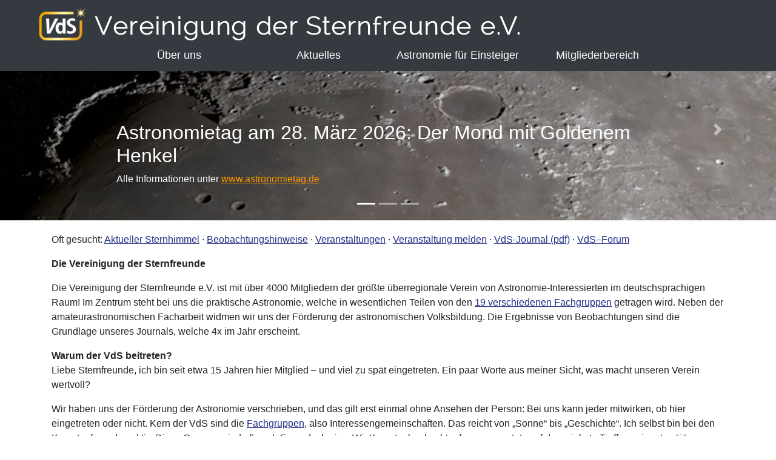

--- FILE ---
content_type: text/html; charset=UTF-8
request_url: https://sternfreunde.de/?id=112
body_size: 14334
content:
<!doctype html>
<html lang="lang="de"">
  <head>
    <meta charset="UTF-8">
    <meta name="viewport" content="width=device-width, initial-scale=1, shrink-to-fit=no">

    <title>Vereinigung der Sternfreunde e.V.</title>
<meta name='robots' content='max-image-preview:large' />
	<style>img:is([sizes="auto" i], [sizes^="auto," i]) { contain-intrinsic-size: 3000px 1500px }</style>
	<script type="text/javascript">
/* <![CDATA[ */
window._wpemojiSettings = {"baseUrl":"https:\/\/s.w.org\/images\/core\/emoji\/16.0.1\/72x72\/","ext":".png","svgUrl":"https:\/\/s.w.org\/images\/core\/emoji\/16.0.1\/svg\/","svgExt":".svg","source":{"concatemoji":"https:\/\/sternfreunde.de\/wp-includes\/js\/wp-emoji-release.min.js?ver=6.8.3"}};
/*! This file is auto-generated */
!function(s,n){var o,i,e;function c(e){try{var t={supportTests:e,timestamp:(new Date).valueOf()};sessionStorage.setItem(o,JSON.stringify(t))}catch(e){}}function p(e,t,n){e.clearRect(0,0,e.canvas.width,e.canvas.height),e.fillText(t,0,0);var t=new Uint32Array(e.getImageData(0,0,e.canvas.width,e.canvas.height).data),a=(e.clearRect(0,0,e.canvas.width,e.canvas.height),e.fillText(n,0,0),new Uint32Array(e.getImageData(0,0,e.canvas.width,e.canvas.height).data));return t.every(function(e,t){return e===a[t]})}function u(e,t){e.clearRect(0,0,e.canvas.width,e.canvas.height),e.fillText(t,0,0);for(var n=e.getImageData(16,16,1,1),a=0;a<n.data.length;a++)if(0!==n.data[a])return!1;return!0}function f(e,t,n,a){switch(t){case"flag":return n(e,"\ud83c\udff3\ufe0f\u200d\u26a7\ufe0f","\ud83c\udff3\ufe0f\u200b\u26a7\ufe0f")?!1:!n(e,"\ud83c\udde8\ud83c\uddf6","\ud83c\udde8\u200b\ud83c\uddf6")&&!n(e,"\ud83c\udff4\udb40\udc67\udb40\udc62\udb40\udc65\udb40\udc6e\udb40\udc67\udb40\udc7f","\ud83c\udff4\u200b\udb40\udc67\u200b\udb40\udc62\u200b\udb40\udc65\u200b\udb40\udc6e\u200b\udb40\udc67\u200b\udb40\udc7f");case"emoji":return!a(e,"\ud83e\udedf")}return!1}function g(e,t,n,a){var r="undefined"!=typeof WorkerGlobalScope&&self instanceof WorkerGlobalScope?new OffscreenCanvas(300,150):s.createElement("canvas"),o=r.getContext("2d",{willReadFrequently:!0}),i=(o.textBaseline="top",o.font="600 32px Arial",{});return e.forEach(function(e){i[e]=t(o,e,n,a)}),i}function t(e){var t=s.createElement("script");t.src=e,t.defer=!0,s.head.appendChild(t)}"undefined"!=typeof Promise&&(o="wpEmojiSettingsSupports",i=["flag","emoji"],n.supports={everything:!0,everythingExceptFlag:!0},e=new Promise(function(e){s.addEventListener("DOMContentLoaded",e,{once:!0})}),new Promise(function(t){var n=function(){try{var e=JSON.parse(sessionStorage.getItem(o));if("object"==typeof e&&"number"==typeof e.timestamp&&(new Date).valueOf()<e.timestamp+604800&&"object"==typeof e.supportTests)return e.supportTests}catch(e){}return null}();if(!n){if("undefined"!=typeof Worker&&"undefined"!=typeof OffscreenCanvas&&"undefined"!=typeof URL&&URL.createObjectURL&&"undefined"!=typeof Blob)try{var e="postMessage("+g.toString()+"("+[JSON.stringify(i),f.toString(),p.toString(),u.toString()].join(",")+"));",a=new Blob([e],{type:"text/javascript"}),r=new Worker(URL.createObjectURL(a),{name:"wpTestEmojiSupports"});return void(r.onmessage=function(e){c(n=e.data),r.terminate(),t(n)})}catch(e){}c(n=g(i,f,p,u))}t(n)}).then(function(e){for(var t in e)n.supports[t]=e[t],n.supports.everything=n.supports.everything&&n.supports[t],"flag"!==t&&(n.supports.everythingExceptFlag=n.supports.everythingExceptFlag&&n.supports[t]);n.supports.everythingExceptFlag=n.supports.everythingExceptFlag&&!n.supports.flag,n.DOMReady=!1,n.readyCallback=function(){n.DOMReady=!0}}).then(function(){return e}).then(function(){var e;n.supports.everything||(n.readyCallback(),(e=n.source||{}).concatemoji?t(e.concatemoji):e.wpemoji&&e.twemoji&&(t(e.twemoji),t(e.wpemoji)))}))}((window,document),window._wpemojiSettings);
/* ]]> */
</script>
<style id='wp-emoji-styles-inline-css' type='text/css'>

	img.wp-smiley, img.emoji {
		display: inline !important;
		border: none !important;
		box-shadow: none !important;
		height: 1em !important;
		width: 1em !important;
		margin: 0 0.07em !important;
		vertical-align: -0.1em !important;
		background: none !important;
		padding: 0 !important;
	}
</style>
<link rel='stylesheet' id='wp-block-library-css' href='https://sternfreunde.de/wp-includes/css/dist/block-library/style.min.css?ver=6.8.3' type='text/css' media='all' />
<style id='classic-theme-styles-inline-css' type='text/css'>
/*! This file is auto-generated */
.wp-block-button__link{color:#fff;background-color:#32373c;border-radius:9999px;box-shadow:none;text-decoration:none;padding:calc(.667em + 2px) calc(1.333em + 2px);font-size:1.125em}.wp-block-file__button{background:#32373c;color:#fff;text-decoration:none}
</style>
<link rel='stylesheet' id='wp-components-css' href='https://sternfreunde.de/wp-includes/css/dist/components/style.min.css?ver=6.8.3' type='text/css' media='all' />
<link rel='stylesheet' id='wp-preferences-css' href='https://sternfreunde.de/wp-includes/css/dist/preferences/style.min.css?ver=6.8.3' type='text/css' media='all' />
<link rel='stylesheet' id='wp-block-editor-css' href='https://sternfreunde.de/wp-includes/css/dist/block-editor/style.min.css?ver=6.8.3' type='text/css' media='all' />
<link rel='stylesheet' id='wp-reusable-blocks-css' href='https://sternfreunde.de/wp-includes/css/dist/reusable-blocks/style.min.css?ver=6.8.3' type='text/css' media='all' />
<link rel='stylesheet' id='wp-patterns-css' href='https://sternfreunde.de/wp-includes/css/dist/patterns/style.min.css?ver=6.8.3' type='text/css' media='all' />
<link rel='stylesheet' id='wp-editor-css' href='https://sternfreunde.de/wp-includes/css/dist/editor/style.min.css?ver=6.8.3' type='text/css' media='all' />
<link rel='stylesheet' id='algori_360_image-cgb-style-css-css' href='https://sternfreunde.de/wp-content/plugins/360-image/dist/blocks.style.build.css' type='text/css' media='all' />
<style id='feedzy-rss-feeds-loop-style-inline-css' type='text/css'>
.wp-block-feedzy-rss-feeds-loop{display:grid;gap:24px;grid-template-columns:repeat(1,1fr)}@media(min-width:782px){.wp-block-feedzy-rss-feeds-loop.feedzy-loop-columns-2,.wp-block-feedzy-rss-feeds-loop.feedzy-loop-columns-3,.wp-block-feedzy-rss-feeds-loop.feedzy-loop-columns-4,.wp-block-feedzy-rss-feeds-loop.feedzy-loop-columns-5{grid-template-columns:repeat(2,1fr)}}@media(min-width:960px){.wp-block-feedzy-rss-feeds-loop.feedzy-loop-columns-2{grid-template-columns:repeat(2,1fr)}.wp-block-feedzy-rss-feeds-loop.feedzy-loop-columns-3{grid-template-columns:repeat(3,1fr)}.wp-block-feedzy-rss-feeds-loop.feedzy-loop-columns-4{grid-template-columns:repeat(4,1fr)}.wp-block-feedzy-rss-feeds-loop.feedzy-loop-columns-5{grid-template-columns:repeat(5,1fr)}}.wp-block-feedzy-rss-feeds-loop .wp-block-image.is-style-rounded img{border-radius:9999px}.wp-block-feedzy-rss-feeds-loop .wp-block-image:has(:is(img:not([src]),img[src=""])){display:none}

</style>
<style id='global-styles-inline-css' type='text/css'>
:root{--wp--preset--aspect-ratio--square: 1;--wp--preset--aspect-ratio--4-3: 4/3;--wp--preset--aspect-ratio--3-4: 3/4;--wp--preset--aspect-ratio--3-2: 3/2;--wp--preset--aspect-ratio--2-3: 2/3;--wp--preset--aspect-ratio--16-9: 16/9;--wp--preset--aspect-ratio--9-16: 9/16;--wp--preset--color--black: #000000;--wp--preset--color--cyan-bluish-gray: #abb8c3;--wp--preset--color--white: #ffffff;--wp--preset--color--pale-pink: #f78da7;--wp--preset--color--vivid-red: #cf2e2e;--wp--preset--color--luminous-vivid-orange: #ff6900;--wp--preset--color--luminous-vivid-amber: #fcb900;--wp--preset--color--light-green-cyan: #7bdcb5;--wp--preset--color--vivid-green-cyan: #00d084;--wp--preset--color--pale-cyan-blue: #8ed1fc;--wp--preset--color--vivid-cyan-blue: #0693e3;--wp--preset--color--vivid-purple: #9b51e0;--wp--preset--gradient--vivid-cyan-blue-to-vivid-purple: linear-gradient(135deg,rgba(6,147,227,1) 0%,rgb(155,81,224) 100%);--wp--preset--gradient--light-green-cyan-to-vivid-green-cyan: linear-gradient(135deg,rgb(122,220,180) 0%,rgb(0,208,130) 100%);--wp--preset--gradient--luminous-vivid-amber-to-luminous-vivid-orange: linear-gradient(135deg,rgba(252,185,0,1) 0%,rgba(255,105,0,1) 100%);--wp--preset--gradient--luminous-vivid-orange-to-vivid-red: linear-gradient(135deg,rgba(255,105,0,1) 0%,rgb(207,46,46) 100%);--wp--preset--gradient--very-light-gray-to-cyan-bluish-gray: linear-gradient(135deg,rgb(238,238,238) 0%,rgb(169,184,195) 100%);--wp--preset--gradient--cool-to-warm-spectrum: linear-gradient(135deg,rgb(74,234,220) 0%,rgb(151,120,209) 20%,rgb(207,42,186) 40%,rgb(238,44,130) 60%,rgb(251,105,98) 80%,rgb(254,248,76) 100%);--wp--preset--gradient--blush-light-purple: linear-gradient(135deg,rgb(255,206,236) 0%,rgb(152,150,240) 100%);--wp--preset--gradient--blush-bordeaux: linear-gradient(135deg,rgb(254,205,165) 0%,rgb(254,45,45) 50%,rgb(107,0,62) 100%);--wp--preset--gradient--luminous-dusk: linear-gradient(135deg,rgb(255,203,112) 0%,rgb(199,81,192) 50%,rgb(65,88,208) 100%);--wp--preset--gradient--pale-ocean: linear-gradient(135deg,rgb(255,245,203) 0%,rgb(182,227,212) 50%,rgb(51,167,181) 100%);--wp--preset--gradient--electric-grass: linear-gradient(135deg,rgb(202,248,128) 0%,rgb(113,206,126) 100%);--wp--preset--gradient--midnight: linear-gradient(135deg,rgb(2,3,129) 0%,rgb(40,116,252) 100%);--wp--preset--font-size--small: 13px;--wp--preset--font-size--medium: 20px;--wp--preset--font-size--large: 36px;--wp--preset--font-size--x-large: 42px;--wp--preset--spacing--20: 0.44rem;--wp--preset--spacing--30: 0.67rem;--wp--preset--spacing--40: 1rem;--wp--preset--spacing--50: 1.5rem;--wp--preset--spacing--60: 2.25rem;--wp--preset--spacing--70: 3.38rem;--wp--preset--spacing--80: 5.06rem;--wp--preset--shadow--natural: 6px 6px 9px rgba(0, 0, 0, 0.2);--wp--preset--shadow--deep: 12px 12px 50px rgba(0, 0, 0, 0.4);--wp--preset--shadow--sharp: 6px 6px 0px rgba(0, 0, 0, 0.2);--wp--preset--shadow--outlined: 6px 6px 0px -3px rgba(255, 255, 255, 1), 6px 6px rgba(0, 0, 0, 1);--wp--preset--shadow--crisp: 6px 6px 0px rgba(0, 0, 0, 1);}:where(.is-layout-flex){gap: 0.5em;}:where(.is-layout-grid){gap: 0.5em;}body .is-layout-flex{display: flex;}.is-layout-flex{flex-wrap: wrap;align-items: center;}.is-layout-flex > :is(*, div){margin: 0;}body .is-layout-grid{display: grid;}.is-layout-grid > :is(*, div){margin: 0;}:where(.wp-block-columns.is-layout-flex){gap: 2em;}:where(.wp-block-columns.is-layout-grid){gap: 2em;}:where(.wp-block-post-template.is-layout-flex){gap: 1.25em;}:where(.wp-block-post-template.is-layout-grid){gap: 1.25em;}.has-black-color{color: var(--wp--preset--color--black) !important;}.has-cyan-bluish-gray-color{color: var(--wp--preset--color--cyan-bluish-gray) !important;}.has-white-color{color: var(--wp--preset--color--white) !important;}.has-pale-pink-color{color: var(--wp--preset--color--pale-pink) !important;}.has-vivid-red-color{color: var(--wp--preset--color--vivid-red) !important;}.has-luminous-vivid-orange-color{color: var(--wp--preset--color--luminous-vivid-orange) !important;}.has-luminous-vivid-amber-color{color: var(--wp--preset--color--luminous-vivid-amber) !important;}.has-light-green-cyan-color{color: var(--wp--preset--color--light-green-cyan) !important;}.has-vivid-green-cyan-color{color: var(--wp--preset--color--vivid-green-cyan) !important;}.has-pale-cyan-blue-color{color: var(--wp--preset--color--pale-cyan-blue) !important;}.has-vivid-cyan-blue-color{color: var(--wp--preset--color--vivid-cyan-blue) !important;}.has-vivid-purple-color{color: var(--wp--preset--color--vivid-purple) !important;}.has-black-background-color{background-color: var(--wp--preset--color--black) !important;}.has-cyan-bluish-gray-background-color{background-color: var(--wp--preset--color--cyan-bluish-gray) !important;}.has-white-background-color{background-color: var(--wp--preset--color--white) !important;}.has-pale-pink-background-color{background-color: var(--wp--preset--color--pale-pink) !important;}.has-vivid-red-background-color{background-color: var(--wp--preset--color--vivid-red) !important;}.has-luminous-vivid-orange-background-color{background-color: var(--wp--preset--color--luminous-vivid-orange) !important;}.has-luminous-vivid-amber-background-color{background-color: var(--wp--preset--color--luminous-vivid-amber) !important;}.has-light-green-cyan-background-color{background-color: var(--wp--preset--color--light-green-cyan) !important;}.has-vivid-green-cyan-background-color{background-color: var(--wp--preset--color--vivid-green-cyan) !important;}.has-pale-cyan-blue-background-color{background-color: var(--wp--preset--color--pale-cyan-blue) !important;}.has-vivid-cyan-blue-background-color{background-color: var(--wp--preset--color--vivid-cyan-blue) !important;}.has-vivid-purple-background-color{background-color: var(--wp--preset--color--vivid-purple) !important;}.has-black-border-color{border-color: var(--wp--preset--color--black) !important;}.has-cyan-bluish-gray-border-color{border-color: var(--wp--preset--color--cyan-bluish-gray) !important;}.has-white-border-color{border-color: var(--wp--preset--color--white) !important;}.has-pale-pink-border-color{border-color: var(--wp--preset--color--pale-pink) !important;}.has-vivid-red-border-color{border-color: var(--wp--preset--color--vivid-red) !important;}.has-luminous-vivid-orange-border-color{border-color: var(--wp--preset--color--luminous-vivid-orange) !important;}.has-luminous-vivid-amber-border-color{border-color: var(--wp--preset--color--luminous-vivid-amber) !important;}.has-light-green-cyan-border-color{border-color: var(--wp--preset--color--light-green-cyan) !important;}.has-vivid-green-cyan-border-color{border-color: var(--wp--preset--color--vivid-green-cyan) !important;}.has-pale-cyan-blue-border-color{border-color: var(--wp--preset--color--pale-cyan-blue) !important;}.has-vivid-cyan-blue-border-color{border-color: var(--wp--preset--color--vivid-cyan-blue) !important;}.has-vivid-purple-border-color{border-color: var(--wp--preset--color--vivid-purple) !important;}.has-vivid-cyan-blue-to-vivid-purple-gradient-background{background: var(--wp--preset--gradient--vivid-cyan-blue-to-vivid-purple) !important;}.has-light-green-cyan-to-vivid-green-cyan-gradient-background{background: var(--wp--preset--gradient--light-green-cyan-to-vivid-green-cyan) !important;}.has-luminous-vivid-amber-to-luminous-vivid-orange-gradient-background{background: var(--wp--preset--gradient--luminous-vivid-amber-to-luminous-vivid-orange) !important;}.has-luminous-vivid-orange-to-vivid-red-gradient-background{background: var(--wp--preset--gradient--luminous-vivid-orange-to-vivid-red) !important;}.has-very-light-gray-to-cyan-bluish-gray-gradient-background{background: var(--wp--preset--gradient--very-light-gray-to-cyan-bluish-gray) !important;}.has-cool-to-warm-spectrum-gradient-background{background: var(--wp--preset--gradient--cool-to-warm-spectrum) !important;}.has-blush-light-purple-gradient-background{background: var(--wp--preset--gradient--blush-light-purple) !important;}.has-blush-bordeaux-gradient-background{background: var(--wp--preset--gradient--blush-bordeaux) !important;}.has-luminous-dusk-gradient-background{background: var(--wp--preset--gradient--luminous-dusk) !important;}.has-pale-ocean-gradient-background{background: var(--wp--preset--gradient--pale-ocean) !important;}.has-electric-grass-gradient-background{background: var(--wp--preset--gradient--electric-grass) !important;}.has-midnight-gradient-background{background: var(--wp--preset--gradient--midnight) !important;}.has-small-font-size{font-size: var(--wp--preset--font-size--small) !important;}.has-medium-font-size{font-size: var(--wp--preset--font-size--medium) !important;}.has-large-font-size{font-size: var(--wp--preset--font-size--large) !important;}.has-x-large-font-size{font-size: var(--wp--preset--font-size--x-large) !important;}
:where(.wp-block-post-template.is-layout-flex){gap: 1.25em;}:where(.wp-block-post-template.is-layout-grid){gap: 1.25em;}
:where(.wp-block-columns.is-layout-flex){gap: 2em;}:where(.wp-block-columns.is-layout-grid){gap: 2em;}
:root :where(.wp-block-pullquote){font-size: 1.5em;line-height: 1.6;}
</style>
<link rel='stylesheet' id='torro-frontend-css' href='https://sternfreunde.de/wp-content/plugins/torro-forms/assets/dist/css/frontend.min.css?ver=1.0.4' type='text/css' media='all' />
<link rel='stylesheet' id='style-css' href='https://sternfreunde.de/wp-content/themes/astro/style.min.css?ver=6.8.3' type='text/css' media='all' />
<link rel='stylesheet' id='style-icons-css' href='https://sternfreunde.de/wp-content/themes/astro/icons/bootstrap-icons.css?ver=6.8.3' type='text/css' media='all' />
<link rel='stylesheet' id='slb_core-css' href='https://sternfreunde.de/wp-content/plugins/simple-lightbox/client/css/app.css?ver=2.9.4' type='text/css' media='all' />
<script type="text/javascript" src="https://sternfreunde.de/wp-content/plugins/360-image/dist/aframe-v1.0.4.min.js?ver=6.8.3" id="algori_360_image-cgb-a-frame-js-js"></script>
<script type="text/javascript" src="https://sternfreunde.de/wp-includes/js/jquery/jquery.min.js?ver=3.7.1" id="jquery-core-js"></script>
<script type="text/javascript" src="https://sternfreunde.de/wp-includes/js/jquery/jquery-migrate.min.js?ver=3.4.1" id="jquery-migrate-js"></script>
<link rel="https://api.w.org/" href="https://sternfreunde.de/wp-json/" /><link rel="alternate" title="JSON" type="application/json" href="https://sternfreunde.de/wp-json/wp/v2/pages/103" /><link rel="EditURI" type="application/rsd+xml" title="RSD" href="https://sternfreunde.de/xmlrpc.php?rsd" />
<meta name="generator" content="WordPress 6.8.3" />
<link rel="canonical" href="https://sternfreunde.de/" />
<link rel='shortlink' href='https://sternfreunde.de/' />
<link rel="alternate" title="oEmbed (JSON)" type="application/json+oembed" href="https://sternfreunde.de/wp-json/oembed/1.0/embed?url=https%3A%2F%2Fsternfreunde.de%2F" />
<link rel="alternate" title="oEmbed (XML)" type="text/xml+oembed" href="https://sternfreunde.de/wp-json/oembed/1.0/embed?url=https%3A%2F%2Fsternfreunde.de%2F&#038;format=xml" />
<style type="text/css">
.feedzy-rss-link-icon:after {
	content: url("https://sternfreunde.de/wp-content/plugins/feedzy-rss-feeds/img/external-link.png");
	margin-left: 3px;
}
</style>
		<meta name="tec-api-version" content="v1"><meta name="tec-api-origin" content="https://sternfreunde.de"><link rel="alternate" href="https://sternfreunde.de/wp-json/tribe/events/v1/" /><link rel="icon" href="https://sternfreunde.de/wp-content/uploads/2021/11/cropped-VdS-Logo-Neu-Hell_quadrat-1-32x32.png" sizes="32x32" />
<link rel="icon" href="https://sternfreunde.de/wp-content/uploads/2021/11/cropped-VdS-Logo-Neu-Hell_quadrat-1-192x192.png" sizes="192x192" />
<link rel="apple-touch-icon" href="https://sternfreunde.de/wp-content/uploads/2021/11/cropped-VdS-Logo-Neu-Hell_quadrat-1-180x180.png" />
<meta name="msapplication-TileImage" content="https://sternfreunde.de/wp-content/uploads/2021/11/cropped-VdS-Logo-Neu-Hell_quadrat-1-270x270.png" />
		<style type="text/css" id="wp-custom-css">
			.page-id-8905 {
	background-color: #15243b;
	color: #fff;
}

.page-id-8905 main .container a {
	color: #a0a0a0;
}

.page-id-8905 main .container a:hover {
	color: #fff;
}		</style>
		  </head>
  <body class="home wp-singular page-template-default page page-id-103 wp-theme-astro tribe-no-js">
    <header>
      <nav class="navbar fixed-top navbar-dark bg-dark" role="navigation">
  <a class="navbar-brand" href="https://sternfreunde.de"><img src="https://sternfreunde.de/wp-content/themes/astro/images/logo.png" /></a>
  <!-- Brand and toggle get grouped for better mobile display -->
  <button class="navbar-toggler" type="button" data-toggle="collapse" data-target="#bs-example-navbar-collapse-1" aria-controls="bs-example-navbar-collapse-1" aria-expanded="false" aria-label="Toggle navigation">Menü ☰</button>
  <div id="bs-example-navbar-collapse-1" class="collapse navbar-collapse"><ul id="menu-hauptmenue" class="navbar-nav mr-auto"><li id="menu-item-289" class="menu-item menu-item-type-post_type menu-item-object-page menu-item-has-children menu-item-289"><span class="nav-arrow"><i class="bi bi-caret-right-fill dropdown-arrow"></i></span><a href="https://sternfreunde.de/astronomie-fuer-mitglieder/die-vds-stellt-sich-vor/">Über uns</a>
<ul class="sub-menu">
	<li id="menu-item-8334" class="menu-item menu-item-type-post_type menu-item-object-page menu-item-8334"><span class="nav-arrow"><i class="bi bi-caret-right-fill dropdown-arrow"></i></span><a href="https://sternfreunde.de/astronomie-fuer-mitglieder/fuer-alle-mitglieder/vds-journal/">Journal für Astronomie</a></li>
	<li id="menu-item-8309" class="menu-item menu-item-type-post_type menu-item-object-page menu-item-8309"><span class="nav-arrow"><i class="bi bi-caret-right-fill dropdown-arrow"></i></span><a href="https://sternfreunde.de/astronomie-als-hobby/die-vds-fachgruppen/">Die VdS-Fachgruppen</a></li>
	<li id="menu-item-8308" class="menu-item menu-item-type-custom menu-item-object-custom menu-item-8308"><span class="nav-arrow"><i class="bi bi-caret-right-fill dropdown-arrow"></i></span><a href="https://www.sternwarte-kirchheim.de/">Die VdS-Sternwarte Kirchheim</a></li>
	<li id="menu-item-288" class="menu-item menu-item-type-custom menu-item-object-custom menu-item-288"><span class="nav-arrow"><i class="bi bi-caret-right-fill dropdown-arrow"></i></span><a href="https://astronomietag.de">Der Astronomietag</a></li>
	<li id="menu-item-4482" class="menu-item menu-item-type-post_type menu-item-object-page menu-item-4482"><span class="nav-arrow"><i class="bi bi-caret-right-fill dropdown-arrow"></i></span><a href="https://sternfreunde.de/astronomie-fuer-mitglieder/die-vds-stellt-sich-vor/fragen-zur-mitgliedschaft/">Mitglied werden</a></li>
</ul>
</li>
<li id="menu-item-8310" class="menu-item menu-item-type-custom menu-item-object-custom menu-item-has-children menu-item-8310"><span class="nav-arrow"><i class="bi bi-caret-right-fill dropdown-arrow"></i></span><a href="#">Aktuelles</a>
<ul class="sub-menu">
	<li id="menu-item-8312" class="menu-item menu-item-type-taxonomy menu-item-object-category menu-item-8312"><span class="nav-arrow"><i class="bi bi-caret-right-fill dropdown-arrow"></i></span><a href="https://sternfreunde.de/kategorie/news/">Neuigkeiten</a></li>
	<li id="menu-item-8313" class="menu-item menu-item-type-post_type menu-item-object-page menu-item-8313"><span class="nav-arrow"><i class="bi bi-caret-right-fill dropdown-arrow"></i></span><a href="https://sternfreunde.de/astronomie-entdecken/der-sternenhimmel/">Der Sternenhimmel</a></li>
	<li id="menu-item-8314" class="menu-item menu-item-type-custom menu-item-object-custom menu-item-8314"><span class="nav-arrow"><i class="bi bi-caret-right-fill dropdown-arrow"></i></span><a href="https://sternfreunde.de/himmelsereignisse/">Himmelsereignisse</a></li>
	<li id="menu-item-8315" class="menu-item menu-item-type-custom menu-item-object-custom menu-item-8315"><span class="nav-arrow"><i class="bi bi-caret-right-fill dropdown-arrow"></i></span><a href="http://sternfreunde.de/events">Terminkalender</a></li>
</ul>
</li>
<li id="menu-item-8316" class="menu-item menu-item-type-post_type menu-item-object-page menu-item-has-children menu-item-8316"><span class="nav-arrow"><i class="bi bi-caret-right-fill dropdown-arrow"></i></span><a href="https://sternfreunde.de/astronomie-entdecken/astronomie-fuer-einsteiger/">Astronomie für Einsteiger</a>
<ul class="sub-menu">
	<li id="menu-item-8317" class="menu-item menu-item-type-post_type menu-item-object-page menu-item-8317"><span class="nav-arrow"><i class="bi bi-caret-right-fill dropdown-arrow"></i></span><a href="https://sternfreunde.de/astronomie-entdecken/astronomie-fuer-einsteiger/das-weltall-ihr-neues-hobby/">Astronomie als Hobby</a></li>
	<li id="menu-item-8318" class="menu-item menu-item-type-post_type menu-item-object-page menu-item-8318"><span class="nav-arrow"><i class="bi bi-caret-right-fill dropdown-arrow"></i></span><a href="https://sternfreunde.de/astronomie-entdecken/astronomie-fuer-einsteiger/sonne-mond-und-planeten/">Unser Sonnensystem</a></li>
	<li id="menu-item-8319" class="menu-item menu-item-type-post_type menu-item-object-page menu-item-8319"><span class="nav-arrow"><i class="bi bi-caret-right-fill dropdown-arrow"></i></span><a href="https://sternfreunde.de/astronomie-entdecken/astronomie-fuer-einsteiger/sterne-nebel-und-galaxien/">Deep Sky</a></li>
	<li id="menu-item-8320" class="menu-item menu-item-type-post_type menu-item-object-page menu-item-8320"><span class="nav-arrow"><i class="bi bi-caret-right-fill dropdown-arrow"></i></span><a href="https://sternfreunde.de/mitgliedssternwarten/">Mitgliedssternwarten</a></li>
	<li id="menu-item-14457" class="menu-item menu-item-type-post_type menu-item-object-page menu-item-14457"><span class="nav-arrow"><i class="bi bi-caret-right-fill dropdown-arrow"></i></span><a href="https://sternfreunde.de/astronomie-als-hobby/astronomie-anderswo/planetenwege/">Planetenwege …</a></li>
</ul>
</li>
<li id="menu-item-8321" class="menu-item menu-item-type-custom menu-item-object-custom menu-item-has-children menu-item-8321"><span class="nav-arrow"><i class="bi bi-caret-right-fill dropdown-arrow"></i></span><a href="#">Mitgliederbereich</a>
<ul class="sub-menu">
	<li id="menu-item-8322" class="menu-item menu-item-type-custom menu-item-object-custom menu-item-8322"><span class="nav-arrow"><i class="bi bi-caret-right-fill dropdown-arrow"></i></span><a href="https://easyverein.com/public/VdS/">Login Online-Vereinsverwaltung</a></li>
	<li id="menu-item-11226" class="menu-item menu-item-type-post_type menu-item-object-page menu-item-11226"><span class="nav-arrow"><i class="bi bi-caret-right-fill dropdown-arrow"></i></span><a href="https://sternfreunde.de/registrierung-fuer-die-online-vereinsverwaltung-der-vds/">Registrierung für die Online-Vereinsverwaltung</a></li>
	<li id="menu-item-8323" class="menu-item menu-item-type-post_type menu-item-object-page menu-item-8323"><span class="nav-arrow"><i class="bi bi-caret-right-fill dropdown-arrow"></i></span><a href="https://sternfreunde.de/astronomie-fuer-mitglieder/fuer-alle-mitglieder/vds-journal/archiv-journal-fuer-astronomie/">Download VdS-Journal</a></li>
	<li id="menu-item-8324" class="menu-item menu-item-type-post_type menu-item-object-page menu-item-8324"><span class="nav-arrow"><i class="bi bi-caret-right-fill dropdown-arrow"></i></span><a href="https://sternfreunde.de/astronomie-fuer-mitglieder/fuer-sternwarten-und-vereine/sternkarten/">Materialien für Sternwarten und Vereine</a></li>
	<li id="menu-item-10581" class="menu-item menu-item-type-custom menu-item-object-custom menu-item-10581"><span class="nav-arrow"><i class="bi bi-caret-right-fill dropdown-arrow"></i></span><a target="_blank" href="https://www.werbewagner.de/shop/Vereinigung-der-Sternfreunde-e-V-c157093518">VdS-Shop</a></li>
	<li id="menu-item-10829" class="menu-item menu-item-type-post_type menu-item-object-page menu-item-10829"><span class="nav-arrow"><i class="bi bi-caret-right-fill dropdown-arrow"></i></span><a href="https://sternfreunde.de/astronomie-fuer-mitglieder/fuer-alle-mitglieder/bildergalerien/">Bildergalerien</a></li>
</ul>
</li>
</ul></div></nav>
    </header>
    <main role="main">
<div id="outmyCarousel">
  <div id="myCarousel" class="carousel slide" data-ride="carousel" data-interval="5000">
        <ol class="carousel-indicators">
      <li data-target="#myCarousel" data-slide-to="0" class="active"></li>
              <li data-target="#myCarousel" data-slide-to="1" class=""></li>
              <li data-target="#myCarousel" data-slide-to="2" class=""></li>
          </ol>
    
    <div class="carousel-inner">
                        <div class="carousel-item active">
  <img width="1920" height="300" src="https://sternfreunde.de/wp-content/uploads/2023/11/VdS_Astronomietag-2026_Banner-VdS-WP-ohne-Termin_1920x300.jpg" class="first-slide wp-post-image" alt="" decoding="async" fetchpriority="high" srcset="https://sternfreunde.de/wp-content/uploads/2023/11/VdS_Astronomietag-2026_Banner-VdS-WP-ohne-Termin_1920x300.jpg 1920w, https://sternfreunde.de/wp-content/uploads/2023/11/VdS_Astronomietag-2026_Banner-VdS-WP-ohne-Termin_1920x300-300x47.jpg 300w, https://sternfreunde.de/wp-content/uploads/2023/11/VdS_Astronomietag-2026_Banner-VdS-WP-ohne-Termin_1920x300-1024x160.jpg 1024w, https://sternfreunde.de/wp-content/uploads/2023/11/VdS_Astronomietag-2026_Banner-VdS-WP-ohne-Termin_1920x300-768x120.jpg 768w, https://sternfreunde.de/wp-content/uploads/2023/11/VdS_Astronomietag-2026_Banner-VdS-WP-ohne-Termin_1920x300-1536x240.jpg 1536w, https://sternfreunde.de/wp-content/uploads/2023/11/VdS_Astronomietag-2026_Banner-VdS-WP-ohne-Termin_1920x300-640x100.jpg 640w, https://sternfreunde.de/wp-content/uploads/2023/11/VdS_Astronomietag-2026_Banner-VdS-WP-ohne-Termin_1920x300-1320x206.jpg 1320w" sizes="(max-width: 1920px) 100vw, 1920px" />  <div class="container">
    <div class="carousel-caption text-left">
      <h1>Astronomietag am 28. März 2026: Der Mond mit Goldenem Henkel</h1>
      <p style="text-align: left;"><span style="color: #ffffff;">Alle Informationen unter <a style="color: #ff9900;" href="http://www.astronomietag.de">www.astronomietag.de</a></span></p>
    </div>
  </div>
</div>
                  <div class="carousel-item ">
  <img width="1920" height="300" src="https://sternfreunde.de/wp-content/uploads/2020/12/easyVerein-Slider-VdS-eV.jpg" class="first-slide wp-post-image" alt="" decoding="async" srcset="https://sternfreunde.de/wp-content/uploads/2020/12/easyVerein-Slider-VdS-eV.jpg 1920w, https://sternfreunde.de/wp-content/uploads/2020/12/easyVerein-Slider-VdS-eV-300x47.jpg 300w, https://sternfreunde.de/wp-content/uploads/2020/12/easyVerein-Slider-VdS-eV-1024x160.jpg 1024w, https://sternfreunde.de/wp-content/uploads/2020/12/easyVerein-Slider-VdS-eV-768x120.jpg 768w, https://sternfreunde.de/wp-content/uploads/2020/12/easyVerein-Slider-VdS-eV-1536x240.jpg 1536w, https://sternfreunde.de/wp-content/uploads/2020/12/easyVerein-Slider-VdS-eV-640x100.jpg 640w, https://sternfreunde.de/wp-content/uploads/2020/12/easyVerein-Slider-VdS-eV-1320x206.jpg 1320w" sizes="(max-width: 1920px) 100vw, 1920px" />  <div class="container">
    <div class="carousel-caption text-left">
      <h1>Online-Service für Mitglieder</h1>
      <strong>Forum, Termine, VdS-Journale und mehr
</strong>
<p>
<a class="btn btn-lg btn-primary" role="button" href="https://sternfreunde.de/2022/05/09/neuer-service-fuer-mitglieder/" target="_blank" rel="noopener">Weitere Infos und Anmeldung</a>

<!-- /wp:post-content -->    </div>
  </div>
</div>
                  <div class="carousel-item ">
  <img width="1920" height="300" src="https://sternfreunde.de/wp-content/uploads/2020/12/Slider_Grupenfoto-Ottobeuren-2022-verfremdet_Michael-Schomann-1920x300-1-Kopie.jpg" class="first-slide wp-post-image" alt="" decoding="async" srcset="https://sternfreunde.de/wp-content/uploads/2020/12/Slider_Grupenfoto-Ottobeuren-2022-verfremdet_Michael-Schomann-1920x300-1-Kopie.jpg 1920w, https://sternfreunde.de/wp-content/uploads/2020/12/Slider_Grupenfoto-Ottobeuren-2022-verfremdet_Michael-Schomann-1920x300-1-Kopie-300x47.jpg 300w, https://sternfreunde.de/wp-content/uploads/2020/12/Slider_Grupenfoto-Ottobeuren-2022-verfremdet_Michael-Schomann-1920x300-1-Kopie-1024x160.jpg 1024w, https://sternfreunde.de/wp-content/uploads/2020/12/Slider_Grupenfoto-Ottobeuren-2022-verfremdet_Michael-Schomann-1920x300-1-Kopie-768x120.jpg 768w, https://sternfreunde.de/wp-content/uploads/2020/12/Slider_Grupenfoto-Ottobeuren-2022-verfremdet_Michael-Schomann-1920x300-1-Kopie-1536x240.jpg 1536w, https://sternfreunde.de/wp-content/uploads/2020/12/Slider_Grupenfoto-Ottobeuren-2022-verfremdet_Michael-Schomann-1920x300-1-Kopie-640x100.jpg 640w, https://sternfreunde.de/wp-content/uploads/2020/12/Slider_Grupenfoto-Ottobeuren-2022-verfremdet_Michael-Schomann-1920x300-1-Kopie-1320x206.jpg 1320w" sizes="(max-width: 1920px) 100vw, 1920px" />  <div class="container">
    <div class="carousel-caption text-left">
      <h1>Mitglied in der VdS? Das muss nichts kosten.</h1>
      <p><strong>Für alle unter 30 Jahren ist die Mitgliedschaft kostenlos</strong><br />Kein Scherz. Ab zum <span style="color: #ff9900;"><a style="color: #ff9900;" href="https://sternfreunde.de/astronomie-fuer-mitglieder/die-vds-stellt-sich-vor/fragen-zur-mitgliedschaft/">Aufnahmeantrag</a>.</span></p>
    </div>
  </div>
</div>
                          </div>
    <a class="carousel-control-prev" href="#myCarousel" role="button" data-slide="prev">
      <span class="carousel-control-prev-icon" aria-hidden="true"></span>
      <span class="sr-only">Previous</span>
    </a>
    <a class="carousel-control-next" href="#myCarousel" role="button" data-slide="next">
      <span class="carousel-control-next-icon" aria-hidden="true"></span>
      <span class="sr-only">Next</span>
    </a>
  </div>
</div>


<div class="container">
          <h1></h1>
        
<p>Oft gesucht: <a href="https://sternfreunde.de/astronomie-entdecken/der-sternenhimmel/" data-type="link" data-id="https://sternfreunde.de/astronomie-entdecken/der-sternenhimmel/">Aktueller Sternhimmel</a> · <a href="https://sternfreunde.de/kategorie/news/" data-type="link" data-id="https://sternfreunde.de/kategorie/news/">Beobachtungshinweise</a> · <a href="https://sternfreunde.de/events/" data-type="link" data-id="https://sternfreunde.de/events/">Veranstaltungen</a> · <a href="https://sternfreunde.de/kontakt#termine" data-type="link" data-id="https://sternfreunde.de/kontakt#termine">Veranstaltung melden</a> · <a href="https://sternfreunde.de/astronomie-fuer-mitglieder/fuer-alle-mitglieder/vds-journal/archiv-journal-fuer-astronomie/" data-type="link" data-id="https://sternfreunde.de/astronomie-fuer-mitglieder/fuer-alle-mitglieder/vds-journal/archiv-journal-fuer-astronomie/">VdS-Journal (pdf)</a> ·  <a href="https://forum.vdsastro.de/">VdS–Forum</a></p>



<p><strong>Die Vereinigung der Sternfreunde</strong></p>



<p>Die Vereinigung der Sternfreunde e.V. ist mit über 4000 Mitgliedern der größte überregionale Verein von Astronomie-Interessierten im deutschsprachigen Raum! Im Zentrum steht bei uns die praktische Astronomie, welche in wesentlichen Teilen von den <a href="https://sternfreunde.de/astronomie-als-hobby/die-vds-fachgruppen/">19 verschiedenen Fachgruppen</a> getragen wird. Neben der amateurastronomischen Facharbeit widmen wir uns der Förderung der astronomischen Volksbildung. Die Ergebnisse von Beobachtungen sind die Grundlage unseres Journals, welche 4x im Jahr erscheint.</p>



<p><strong>Warum der VdS beitreten?</strong><br>Liebe Sternfreunde, ich bin seit etwa 15 Jahren hier Mitglied – und viel zu spät eingetreten. Ein paar Worte aus meiner Sicht, was macht unseren Verein wertvoll?</p>



<p>Wir haben uns der Förderung der Astronomie verschrieben, und das gilt erst einmal ohne Ansehen der Person: Bei uns kann jeder mitwirken, ob hier eingetreten oder nicht. Kern der VdS sind die <a href="https://sternfreunde.de/astronomie-als-hobby/die-vds-fachgruppen/" title="">Fachgruppen</a>, also Interessengemeinschaften. Das reicht von &#8222;Sonne&#8220; bis &#8222;Geschichte&#8220;. Ich selbst bin bei den Kometenfreunden aktiv. Diese Gruppen sind oft auch Freundeskreise: Wir Kometenbeobachter freuen uns stets auf das nächste Treffen, wir unterstützen uns gegenseitig mit Beobachtungen und Auswertungen. So ist es in anderen Fachgruppen auch.</p>



<figure class="wp-block-gallery has-nested-images columns-default is-cropped wp-block-gallery-1 is-layout-flex wp-block-gallery-is-layout-flex">
<figure class="wp-block-image size-large"><img loading="lazy" decoding="async" width="1024" height="424" data-id="12005" src="https://sternfreunde.de/wp-content/uploads/2024/05/Fachgruppen-1024x424.jpg" alt="" class="wp-image-12005" srcset="https://sternfreunde.de/wp-content/uploads/2024/05/Fachgruppen-1024x424.jpg 1024w, https://sternfreunde.de/wp-content/uploads/2024/05/Fachgruppen-300x124.jpg 300w, https://sternfreunde.de/wp-content/uploads/2024/05/Fachgruppen-768x318.jpg 768w, https://sternfreunde.de/wp-content/uploads/2024/05/Fachgruppen-1536x635.jpg 1536w, https://sternfreunde.de/wp-content/uploads/2024/05/Fachgruppen-2048x847.jpg 2048w, https://sternfreunde.de/wp-content/uploads/2024/05/Fachgruppen-242x100.jpg 242w, https://sternfreunde.de/wp-content/uploads/2024/05/Fachgruppen-725x300.jpg 725w, https://sternfreunde.de/wp-content/uploads/2024/05/Fachgruppen-1320x546.jpg 1320w" sizes="auto, (max-width: 1024px) 100vw, 1024px" /></figure>
</figure>



<p>Das Mitwirken in den Fachgruppen ergibt den Unterschied von Astronomie allein zur persönlichen Erbauung hin zu einer strukturierten, wertvollen, weithin beachteten Arbeit. Es gibt Ergebnisse! Diese sind in Vielfalt und Tiefe eben oft nur in der Gemeinschaft möglich. In unserem Journal werden die Resultate publiziert. Eine ganz besondere Zeitschrift, es sind alles Amateurbeiträge! Ich bin oft überrascht, wie weit das mitunter in die Tiefe geht. Jeder von uns kann hier publizieren. Wir haben sogar ein eigenes Netzwerk von Redakteuren, die bei der Veröffentlichung helfen. Das Journal erscheint 4x im Jahr und ist im Mitgliedsbeitrag enthalten und steht nur Mitgliedern zur Verfügung: gedruckt oder als pdf. Damit alle eine Vorstellung bekommen können, habe ich <a href="https://fg-kometen.vdsastro.de/Publ/VdS-Journal_78.pdf" title="">ein Heft in den öffentlichen Bereich gestellt</a>.</p>



<figure class="wp-block-gallery has-nested-images columns-default is-cropped wp-block-gallery-2 is-layout-flex wp-block-gallery-is-layout-flex">
<figure class="wp-block-image size-large"><img loading="lazy" decoding="async" width="1024" height="222" data-id="12014" src="https://sternfreunde.de/wp-content/uploads/2024/05/Journal-1-1024x222.jpg" alt="" class="wp-image-12014" srcset="https://sternfreunde.de/wp-content/uploads/2024/05/Journal-1-1024x222.jpg 1024w, https://sternfreunde.de/wp-content/uploads/2024/05/Journal-1-300x65.jpg 300w, https://sternfreunde.de/wp-content/uploads/2024/05/Journal-1-768x166.jpg 768w, https://sternfreunde.de/wp-content/uploads/2024/05/Journal-1-462x100.jpg 462w, https://sternfreunde.de/wp-content/uploads/2024/05/Journal-1-1320x286.jpg 1320w, https://sternfreunde.de/wp-content/uploads/2024/05/Journal-1.jpg 1354w" sizes="auto, (max-width: 1024px) 100vw, 1024px" /></figure>
</figure>



<p>Ich bin sehr glücklich, dass wir all unseren Mitgliedern eine <a href="https://sternfreunde.de/remote-sternwarten/" title="">Remote-Sternwarte </a>in Namibia anbieten können. Im Mitgliedsbeitrag enthalten! Dies verdanken wir einem Stifter und der Arbeit der Fachgruppe Remote-Sternwarten. Es ist der Wunsch des Stifters, dass sich gerade Anfänger der Astrofotografie hier versuchen können: Keine Scheu! Ihr werdet stets von einem &#8222;Super-User&#8220; unterstützt: Es besteht keine Gefahr, dass ihr das Gerät gegen die Säule fahrt.  Nehmt Kontakt mit der Fachgruppe auf und probiert das selbst. Hier ein Ausschnitt aus der Galerie der Fachgruppe:</p>



<figure class="wp-block-gallery has-nested-images columns-default is-cropped wp-block-gallery-3 is-layout-flex wp-block-gallery-is-layout-flex">
<figure class="wp-block-image size-large"><img loading="lazy" decoding="async" width="1024" height="179" data-id="12006" src="https://sternfreunde.de/wp-content/uploads/2024/05/remote-1024x179.jpg" alt="" class="wp-image-12006" srcset="https://sternfreunde.de/wp-content/uploads/2024/05/remote-1024x179.jpg 1024w, https://sternfreunde.de/wp-content/uploads/2024/05/remote-300x52.jpg 300w, https://sternfreunde.de/wp-content/uploads/2024/05/remote-768x134.jpg 768w, https://sternfreunde.de/wp-content/uploads/2024/05/remote-1536x268.jpg 1536w, https://sternfreunde.de/wp-content/uploads/2024/05/remote-2048x357.jpg 2048w, https://sternfreunde.de/wp-content/uploads/2024/05/remote-574x100.jpg 574w, https://sternfreunde.de/wp-content/uploads/2024/05/remote-1721x300.jpg 1721w, https://sternfreunde.de/wp-content/uploads/2024/05/remote-1320x230.jpg 1320w" sizes="auto, (max-width: 1024px) 100vw, 1024px" /></figure>
</figure>



<p>Wer zuerst einmal nur &#8222;schnuppern&#8220; will, und dennoch mitwirken: Nehmt Verbindung zu einer Fachgruppe auf, schließt euch der Gemeinschaft an. In der Gruppe bewirkt unser Hobby viel mehr Freude, die Ergebnisse erhalten eine Bedeutung und Anregungen für weitere Vorhaben gibt es in Fülle.</p>



<p>Für Jugendliche unter 30 Jahren bieten wir eine kostenlose Mitgliedschaft an – mit allen Rechten. Lediglich auf das gedruckte Heft müsst ihr verzichten, &#8222;umsonst&#8220; gibt es nur das pdf. Dieses Angebot reichtet sich vor allem an Schüler und alle, die in der Ausbildung sind. Wir freuen uns auf euch.</p>



<p>Wer von euch Fragen zur <a href="https://sternfreunde.de/astronomie-fuer-mitglieder/die-vds-stellt-sich-vor/fragen-zur-mitgliedschaft/" title="">Mitgliedschaft </a>oder zur VdS hat, <a href="https://sternfreunde.de/kontakt/" title="">kann mich gern anschreiben</a>. </p>



<p>Euer Uwe Pilz (Vorsitzender)</p>



<p>=========================================</p>



<p></p>



<div class="card-deck">
<div class="card"><a href="astronomie-entdecken/"> <img decoding="async" class="card-img" src="/wp-content/uploads/2020/12/Kach_Astronomie-entdecken_Peter-Remmel.jpg" alt="Astronomie entdecken">
<div class="card-img-overlay">
<h4 class="card-title">Astronomie entdecken</h4>
</div>
</a>

</div>
<div class="card"><a href="astronomie-als-hobby/"> <img decoding="async" class="card-img" src="/wp-content/uploads/2020/12/Kachel_Astronomie-als-Hobby_Siegfried-Bergthal.jpg" alt="Astronomie als Hobby">
<div class="card-img-overlay">
<h4 class="card-title">Astronomie als Hobby</h4>
</div>
</a>

</div>
<div class="card"><a href="astronomie-fuer-mitglieder/"> <img decoding="async" class="card-img" src="/wp-content/uploads/2021/12/Kachel_Astronomie-fuer-Mitglieder_Neues-Logo.jpg" alt="Astronomie für Mitglieder">
<div class="card-img-overlay">
<h4 class="card-title">Astronomie für Mitglieder</h4>
</div>
</a>
</div>
</div>



<h2 class="wp-block-heading">Aktuelles aus am Himmel und weitere Neuigkeiten aus der Astronomie</h2>



<p>Interessieren Sie sich für die neuesten <a href="http://sternfreunde.de/himmelsereignisse/">Himmelsereignisse</a>? Oder für die aktuellen <a href="http://sternfreunde.de/events">Termine</a> in der Astronomie-Szene?</p>


  </div>

<div class="container">
  
            <div class="row">
  <div class="col-12">
    <div class="news">
      <div class="row">
        
                  <div class="col-lg-8 news-content order-2 order-lg-1">
            <h3 class="mb-0">10. November morgens: Mond bei Kastor, Pollux und dem Jupiter</h3>

            <div class="mb-1 text-muted blog-excerpt-meta">7. November 2025 - Uwe Pilz</div>
            <p>Liebe Sternfreunde, der Jupiter gibt mit Kastor und Pollux jeden Abend eine schöne Konstellation ab. Am 10. November gesellt sich noch der abnehmende Mond hinzu: Die Konstellation befindet sich hoch [&hellip;]</p>

            <a href="https://sternfreunde.de/2025/11/07/10-november-morgens-mond-bei-kastor-pollux-und-dem-jupiter/">Weiterlesen...</a>
          </div>
          <div class="col-lg-4 news-image order-1 order-lg-2">
            <a href="https://sternfreunde.de/2025/11/07/10-november-morgens-mond-bei-kastor-pollux-und-dem-jupiter/">
              <img width="400" height="270" src="https://sternfreunde.de/wp-content/uploads/2025/11/251110.jpg" class=" wp-post-image" alt="" decoding="async" loading="lazy" srcset="https://sternfreunde.de/wp-content/uploads/2025/11/251110.jpg 1257w, https://sternfreunde.de/wp-content/uploads/2025/11/251110-300x203.jpg 300w, https://sternfreunde.de/wp-content/uploads/2025/11/251110-1024x692.jpg 1024w, https://sternfreunde.de/wp-content/uploads/2025/11/251110-768x519.jpg 768w, https://sternfreunde.de/wp-content/uploads/2025/11/251110-148x100.jpg 148w, https://sternfreunde.de/wp-content/uploads/2025/11/251110-444x300.jpg 444w" sizes="auto, (max-width: 400px) 100vw, 400px" />            </a>
          </div>
              </div>
    </div>
  </div>
</div>
          <div class="row">
  <div class="col-12">
    <div class="news">
      <div class="row">
        
                  <div class="col-lg-8 news-content order-2 order-lg-1">
            <h3 class="mb-0">5.Nov. ab 5.30 Uhr: Io und sein Schatten vor Jupiter</h3>

            <div class="mb-1 text-muted blog-excerpt-meta">4. November 2025 - Uwe Pilz</div>
            <p>Liebe Sternfreunde, die Jupitersaison hat wieder begonnen. Am Morgen des 5. November könnt ihr wieder einen Monddurchgang gleichzeitig mit einem Schattenereignis beobachten: Der günstigste Zeitpunkt ist gegen 5.30 Uhr, wenn [&hellip;]</p>

            <a href="https://sternfreunde.de/2025/11/04/5-nov-ab-5-30-uhr-io-und-sein-schatten-vor-jupiter/">Weiterlesen...</a>
          </div>
          <div class="col-lg-4 news-image order-1 order-lg-2">
            <a href="https://sternfreunde.de/2025/11/04/5-nov-ab-5-30-uhr-io-und-sein-schatten-vor-jupiter/">
              <img width="400" height="342" src="https://sternfreunde.de/wp-content/uploads/2025/11/251104Jupi.jpg" class=" wp-post-image" alt="" decoding="async" loading="lazy" srcset="https://sternfreunde.de/wp-content/uploads/2025/11/251104Jupi.jpg 989w, https://sternfreunde.de/wp-content/uploads/2025/11/251104Jupi-300x256.jpg 300w, https://sternfreunde.de/wp-content/uploads/2025/11/251104Jupi-768x656.jpg 768w, https://sternfreunde.de/wp-content/uploads/2025/11/251104Jupi-117x100.jpg 117w, https://sternfreunde.de/wp-content/uploads/2025/11/251104Jupi-351x300.jpg 351w" sizes="auto, (max-width: 400px) 100vw, 400px" />            </a>
          </div>
              </div>
    </div>
  </div>
</div>
          <div class="row">
  <div class="col-12">
    <div class="news">
      <div class="row">
        
                  <div class="col-lg-8 news-content order-2 order-lg-1">
            <h3 class="mb-0">Komet Lemmon im Helligkeitsmaximum (4 mag)</h3>

            <div class="mb-1 text-muted blog-excerpt-meta">1. November 2025 - Uwe Pilz</div>
            <p>Liebe Sternfreunde, wer den Kometen Lemmon noch nicht gesehen hat, der sollte die Chance nutzen: Er befindet sich im Helligkeitsmaximum und setzt sich auch gegen den zunehmenden Mond durch.  Er [&hellip;]</p>

            <a href="https://sternfreunde.de/2025/11/01/komet-lemmon-im-helligkeitsmaximum-4-mag/">Weiterlesen...</a>
          </div>
          <div class="col-lg-4 news-image order-1 order-lg-2">
            <a href="https://sternfreunde.de/2025/11/01/komet-lemmon-im-helligkeitsmaximum-4-mag/">
              <img width="400" height="301" src="https://sternfreunde.de/wp-content/uploads/2025/11/251030C2025A2Lemmon.jpg" class=" wp-post-image" alt="" decoding="async" loading="lazy" srcset="https://sternfreunde.de/wp-content/uploads/2025/11/251030C2025A2Lemmon.jpg 782w, https://sternfreunde.de/wp-content/uploads/2025/11/251030C2025A2Lemmon-300x226.jpg 300w, https://sternfreunde.de/wp-content/uploads/2025/11/251030C2025A2Lemmon-768x577.jpg 768w, https://sternfreunde.de/wp-content/uploads/2025/11/251030C2025A2Lemmon-133x100.jpg 133w, https://sternfreunde.de/wp-content/uploads/2025/11/251030C2025A2Lemmon-399x300.jpg 399w" sizes="auto, (max-width: 400px) 100vw, 400px" />            </a>
          </div>
              </div>
    </div>
  </div>
</div>
          <div class="row">
  <div class="col-12">
    <div class="news">
      <div class="row">
        
                  <div class="col-lg-8 news-content order-2 order-lg-1">
            <h3 class="mb-0">37. VdS-Tagung und Mitgliederversammlung in Hofheim</h3>

            <div class="mb-1 text-muted blog-excerpt-meta">30. Oktober 2025 - Uwe Pilz</div>
            <p>von Astrid Gallus (Thomas Grohmann) Die VdS-Tagung 2025, ausgerichtet von der Sternwarte Hofheim fand im Bürgerhaus Marxheim der Kreisstadt Hofheim statt. Das 25-jährige Jubiläum der Sternwarte Hofheim war der Anlass [&hellip;]</p>

            <a href="https://sternfreunde.de/2025/10/30/37-vds-tagung-und-mitgliederversammlung-in-hofheim/">Weiterlesen...</a>
          </div>
          <div class="col-lg-4 news-image order-1 order-lg-2">
            <a href="https://sternfreunde.de/2025/10/30/37-vds-tagung-und-mitgliederversammlung-in-hofheim/">
              <img width="400" height="196" src="https://sternfreunde.de/wp-content/uploads/2025/10/gruppenbild-scaled.jpg" class=" wp-post-image" alt="" decoding="async" loading="lazy" srcset="https://sternfreunde.de/wp-content/uploads/2025/10/gruppenbild-scaled.jpg 2560w, https://sternfreunde.de/wp-content/uploads/2025/10/gruppenbild-300x147.jpg 300w, https://sternfreunde.de/wp-content/uploads/2025/10/gruppenbild-1024x501.jpg 1024w, https://sternfreunde.de/wp-content/uploads/2025/10/gruppenbild-768x376.jpg 768w, https://sternfreunde.de/wp-content/uploads/2025/10/gruppenbild-1536x751.jpg 1536w, https://sternfreunde.de/wp-content/uploads/2025/10/gruppenbild-2048x1002.jpg 2048w, https://sternfreunde.de/wp-content/uploads/2025/10/gruppenbild-204x100.jpg 204w, https://sternfreunde.de/wp-content/uploads/2025/10/gruppenbild-613x300.jpg 613w, https://sternfreunde.de/wp-content/uploads/2025/10/gruppenbild-1320x646.jpg 1320w" sizes="auto, (max-width: 400px) 100vw, 400px" />            </a>
          </div>
              </div>
    </div>
  </div>
</div>
        
    <a href="/kategorie/news/">Weitere Neuigkeiten</a>
</div>


  <div class="container">
    <div id="secondary-sidebar" class="widget-area-home">
      <div id="block-2" class="widget widget_block"><link rel='stylesheet' id='feedzy-rss-feeds-css' href='https://sternfreunde.de/wp-content/plugins/feedzy-rss-feeds/css/feedzy-rss-feeds.css?ver=5.1.1' type='text/css' media='all' />
<div class="feedzy-f27441e0f60087ae3290808886864320 feedzy-rss"><div class="rss_header"><h2><a href="" class="rss_title" rel="noopener"></a> <span class="rss_description"> </span></h2></div><ul></ul> </div></div>    </div>
  </div>


    </main>
    <script type="speculationrules">
{"prefetch":[{"source":"document","where":{"and":[{"href_matches":"\/*"},{"not":{"href_matches":["\/wp-*.php","\/wp-admin\/*","\/wp-content\/uploads\/*","\/wp-content\/*","\/wp-content\/plugins\/*","\/wp-content\/themes\/astro\/*","\/*\\?(.+)"]}},{"not":{"selector_matches":"a[rel~=\"nofollow\"]"}},{"not":{"selector_matches":".no-prefetch, .no-prefetch a"}}]},"eagerness":"conservative"}]}
</script>
		<script>
		( function ( body ) {
			'use strict';
			body.className = body.className.replace( /\btribe-no-js\b/, 'tribe-js' );
		} )( document.body );
		</script>
		<script> /* <![CDATA[ */var tribe_l10n_datatables = {"aria":{"sort_ascending":": activate to sort column ascending","sort_descending":": activate to sort column descending"},"length_menu":"Show _MENU_ entries","empty_table":"No data available in table","info":"Showing _START_ to _END_ of _TOTAL_ entries","info_empty":"Showing 0 to 0 of 0 entries","info_filtered":"(filtered from _MAX_ total entries)","zero_records":"No matching records found","search":"Search:","all_selected_text":"All items on this page were selected. ","select_all_link":"Select all pages","clear_selection":"Clear Selection.","pagination":{"all":"All","next":"Next","previous":"Previous"},"select":{"rows":{"0":"","_":": Selected %d rows","1":": Selected 1 row"}},"datepicker":{"dayNames":["Sonntag","Montag","Dienstag","Mittwoch","Donnerstag","Freitag","Samstag"],"dayNamesShort":["So.","Mo.","Di.","Mi.","Do.","Fr.","Sa."],"dayNamesMin":["S","M","D","M","D","F","S"],"monthNames":["Januar","Februar","M\u00e4rz","April","Mai","Juni","Juli","August","September","Oktober","November","Dezember"],"monthNamesShort":["Januar","Februar","M\u00e4rz","April","Mai","Juni","Juli","August","September","Oktober","November","Dezember"],"monthNamesMin":["Jan.","Feb.","M\u00e4rz","Apr.","Mai","Juni","Juli","Aug.","Sep.","Okt.","Nov.","Dez."],"nextText":"Next","prevText":"Prev","currentText":"Today","closeText":"Done","today":"Today","clear":"Clear"}};/* ]]> */ </script><style id='core-block-supports-inline-css' type='text/css'>
.wp-block-gallery.wp-block-gallery-1{--wp--style--unstable-gallery-gap:var( --wp--style--gallery-gap-default, var( --gallery-block--gutter-size, var( --wp--style--block-gap, 0.5em ) ) );gap:var( --wp--style--gallery-gap-default, var( --gallery-block--gutter-size, var( --wp--style--block-gap, 0.5em ) ) );}.wp-block-gallery.wp-block-gallery-2{--wp--style--unstable-gallery-gap:var( --wp--style--gallery-gap-default, var( --gallery-block--gutter-size, var( --wp--style--block-gap, 0.5em ) ) );gap:var( --wp--style--gallery-gap-default, var( --gallery-block--gutter-size, var( --wp--style--block-gap, 0.5em ) ) );}.wp-block-gallery.wp-block-gallery-3{--wp--style--unstable-gallery-gap:var( --wp--style--gallery-gap-default, var( --gallery-block--gutter-size, var( --wp--style--block-gap, 0.5em ) ) );gap:var( --wp--style--gallery-gap-default, var( --gallery-block--gutter-size, var( --wp--style--block-gap, 0.5em ) ) );}
</style>
<script type="text/javascript" src="https://sternfreunde.de/wp-content/plugins/the-events-calendar/common/build/js/user-agent.js?ver=da75d0bdea6dde3898df" id="tec-user-agent-js"></script>
<script type="text/javascript" src="https://sternfreunde.de/wp-content/themes/astro/assets/js/custom.js?ver=6.8.3" id="customjs-js"></script>
<script type="text/javascript" src="https://sternfreunde.de/wp-content/themes/astro/bootstrap/js/bootstrap.min.js?ver=6.8.3" id="bootstrapcdn-js"></script>
<script type="text/javascript" id="slb_context">/* <![CDATA[ */if ( !!window.jQuery ) {(function($){$(document).ready(function(){if ( !!window.SLB ) { {$.extend(SLB, {"context":["public","user_guest"]});} }})})(jQuery);}/* ]]> */</script>
    <footer id="footer">
      <div class="container">
        <div class="row">
          <div class="col-md-4 d-flex justify-content-md-start justify-content-around">
            <nav class="navbar" role="navigation">
                            <div class="custom-menu-class"><ul id="menu-fusszeile" class="menu"><li id="menu-item-4574" class="menu-item menu-item-type-post_type menu-item-object-page menu-item-4574"><a href="https://sternfreunde.de/astronomie-fuer-mitglieder/die-vds-stellt-sich-vor/">Über die VdS</a></li>
<li id="menu-item-192" class="menu-item menu-item-type-taxonomy menu-item-object-category menu-item-192"><a href="https://sternfreunde.de/kategorie/pressemitteilungen/">Pressemitteilungen</a></li>
<li id="menu-item-4634" class="menu-item menu-item-type-post_type menu-item-object-page menu-item-4634"><a href="https://sternfreunde.de/astronomie-fuer-mitglieder/die-vds-stellt-sich-vor/fragen-zur-mitgliedschaft/">Mitglied werden</a></li>
<li id="menu-item-203" class="menu-item menu-item-type-post_type menu-item-object-page menu-item-203"><a href="https://sternfreunde.de/kontakt/">Kontakt und Impressum</a></li>
<li id="menu-item-204" class="menu-item menu-item-type-post_type menu-item-object-page menu-item-204"><a href="https://sternfreunde.de/kontakt/vorstand/">Vorstand der VdS</a></li>
<li id="menu-item-109" class="menu-item menu-item-type-post_type menu-item-object-page menu-item-privacy-policy menu-item-109"><a rel="privacy-policy" href="https://sternfreunde.de/datenschutzerklaerung/">Datenschutzerklärung</a></li>
</ul></div>            </nav>
          </div>
          <div class="col-md-4 social-media">
            <div class="container d-flex justify-content-around">
              <a href="https://www.facebook.com/sternfreunde/" target="_blank"><i class="fab fa-facebook-square"></i></a>
              <a href="https://twitter.com/astronomietag" target="_blank"><i class="fab fa-twitter-square"></i></a>
              <a href="https://forum.vdsastro.de" target="_blank"><i class="fas fa-comments"></i></a>
            </div>
          </div>
          <div class="col-md-4">
            <div class="container d-flex justify-content-md-end justify-content-around back-to-top">
              <a href="#">Zurück nach oben</a>
            </div>
          </div>
        </div>
        <div class="row d-flex justify-content-around copyrigth">
          <span>
            &copy; Vereinigung der Sternfreunde e.V. - 2021
          </span>
        </div>
      </div>
    </footer>
  </body>
</html>

--- FILE ---
content_type: text/javascript
request_url: https://sternfreunde.de/wp-content/themes/astro/assets/js/custom.js?ver=6.8.3
body_size: 84
content:
jQuery(".dropdown-arrow").click(
  function() {
    let ul = jQuery(this).parent().siblings("ul"); 
    ul.toggle();

    if (jQuery(this).hasClass("bi-caret-down-fill")) {
      jQuery(this).removeClass("bi-caret-down-fill").addClass("bi-caret-right-fill");
    } else {
      jQuery(this).addClass("bi-caret-down-fill").removeClass("bi-caret-right-fill");
    }
  }
);